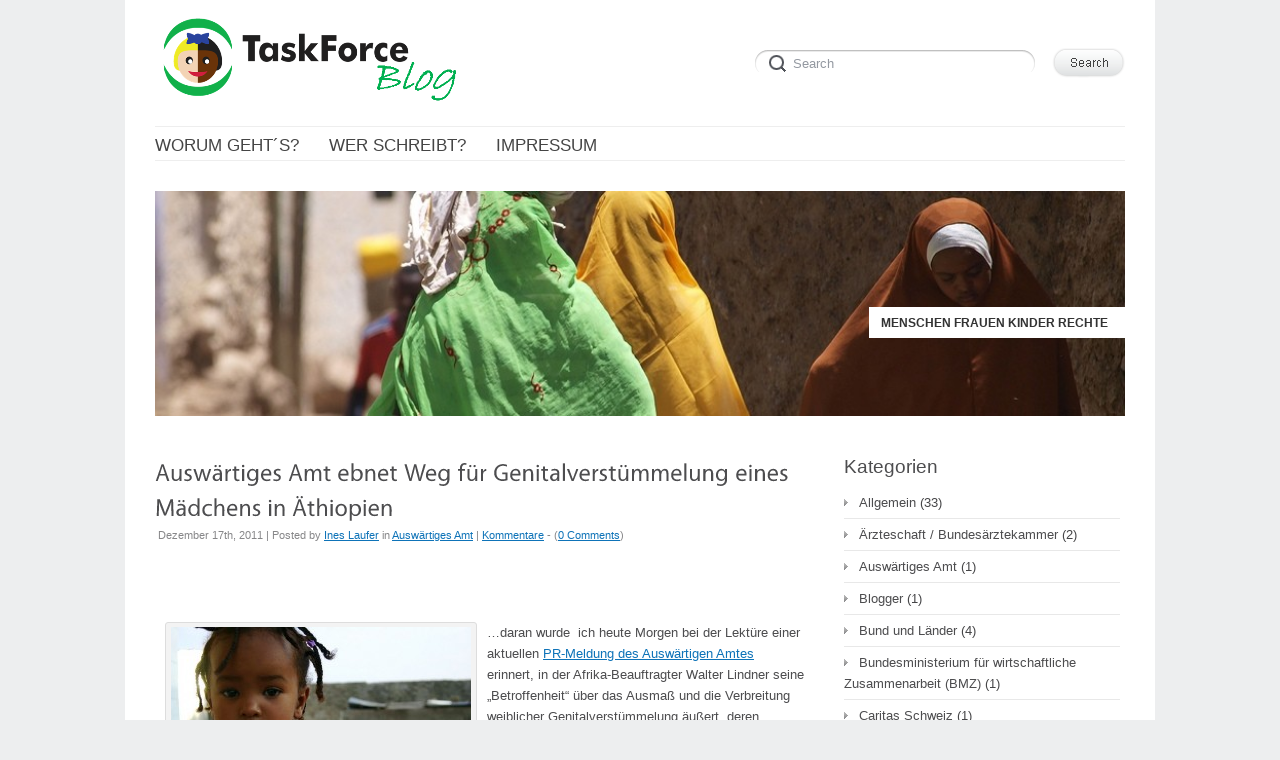

--- FILE ---
content_type: text/html; charset=UTF-8
request_url: https://blog.taskforcefgm.de/tag/deutsche-botschaft/
body_size: 10660
content:
<!DOCTYPE html>
<html lang="de">
<head>
<meta http-equiv="Content-Type" content="text/html; charset=UTF-8" />
<meta name="viewport" content="width=device-width; initial-scale=1.0" />
<title>Deutsche Botschaft Archives - TaskForce BlogTaskForce Blog</title>
<link rel="profile" href="http://gmpg.org/xfn/11" />
<link rel="pingback" href="https://blog.taskforcefgm.de/xmlrpc.php" />
<meta name='robots' content='max-image-preview:large' />

<!-- This site is optimized with the Yoast SEO plugin v4.9 - https://yoast.com/wordpress/plugins/seo/ -->
<link rel="canonical" href="https://blog.taskforcefgm.de/tag/deutsche-botschaft/" />
<!-- / Yoast SEO plugin. -->

<link rel="alternate" type="application/rss+xml" title="TaskForce Blog &raquo; Feed" href="https://blog.taskforcefgm.de/feed/" />
<link rel="alternate" type="application/rss+xml" title="TaskForce Blog &raquo; Kommentar-Feed" href="https://blog.taskforcefgm.de/comments/feed/" />
<link rel="alternate" type="application/rss+xml" title="TaskForce Blog &raquo; Deutsche Botschaft Schlagwort-Feed" href="https://blog.taskforcefgm.de/tag/deutsche-botschaft/feed/" />
<script type="text/javascript">
/* <![CDATA[ */
window._wpemojiSettings = {"baseUrl":"https:\/\/s.w.org\/images\/core\/emoji\/15.0.3\/72x72\/","ext":".png","svgUrl":"https:\/\/s.w.org\/images\/core\/emoji\/15.0.3\/svg\/","svgExt":".svg","source":{"concatemoji":"https:\/\/blog.taskforcefgm.de\/wp-includes\/js\/wp-emoji-release.min.js?ver=6.5.7"}};
/*! This file is auto-generated */
!function(i,n){var o,s,e;function c(e){try{var t={supportTests:e,timestamp:(new Date).valueOf()};sessionStorage.setItem(o,JSON.stringify(t))}catch(e){}}function p(e,t,n){e.clearRect(0,0,e.canvas.width,e.canvas.height),e.fillText(t,0,0);var t=new Uint32Array(e.getImageData(0,0,e.canvas.width,e.canvas.height).data),r=(e.clearRect(0,0,e.canvas.width,e.canvas.height),e.fillText(n,0,0),new Uint32Array(e.getImageData(0,0,e.canvas.width,e.canvas.height).data));return t.every(function(e,t){return e===r[t]})}function u(e,t,n){switch(t){case"flag":return n(e,"\ud83c\udff3\ufe0f\u200d\u26a7\ufe0f","\ud83c\udff3\ufe0f\u200b\u26a7\ufe0f")?!1:!n(e,"\ud83c\uddfa\ud83c\uddf3","\ud83c\uddfa\u200b\ud83c\uddf3")&&!n(e,"\ud83c\udff4\udb40\udc67\udb40\udc62\udb40\udc65\udb40\udc6e\udb40\udc67\udb40\udc7f","\ud83c\udff4\u200b\udb40\udc67\u200b\udb40\udc62\u200b\udb40\udc65\u200b\udb40\udc6e\u200b\udb40\udc67\u200b\udb40\udc7f");case"emoji":return!n(e,"\ud83d\udc26\u200d\u2b1b","\ud83d\udc26\u200b\u2b1b")}return!1}function f(e,t,n){var r="undefined"!=typeof WorkerGlobalScope&&self instanceof WorkerGlobalScope?new OffscreenCanvas(300,150):i.createElement("canvas"),a=r.getContext("2d",{willReadFrequently:!0}),o=(a.textBaseline="top",a.font="600 32px Arial",{});return e.forEach(function(e){o[e]=t(a,e,n)}),o}function t(e){var t=i.createElement("script");t.src=e,t.defer=!0,i.head.appendChild(t)}"undefined"!=typeof Promise&&(o="wpEmojiSettingsSupports",s=["flag","emoji"],n.supports={everything:!0,everythingExceptFlag:!0},e=new Promise(function(e){i.addEventListener("DOMContentLoaded",e,{once:!0})}),new Promise(function(t){var n=function(){try{var e=JSON.parse(sessionStorage.getItem(o));if("object"==typeof e&&"number"==typeof e.timestamp&&(new Date).valueOf()<e.timestamp+604800&&"object"==typeof e.supportTests)return e.supportTests}catch(e){}return null}();if(!n){if("undefined"!=typeof Worker&&"undefined"!=typeof OffscreenCanvas&&"undefined"!=typeof URL&&URL.createObjectURL&&"undefined"!=typeof Blob)try{var e="postMessage("+f.toString()+"("+[JSON.stringify(s),u.toString(),p.toString()].join(",")+"));",r=new Blob([e],{type:"text/javascript"}),a=new Worker(URL.createObjectURL(r),{name:"wpTestEmojiSupports"});return void(a.onmessage=function(e){c(n=e.data),a.terminate(),t(n)})}catch(e){}c(n=f(s,u,p))}t(n)}).then(function(e){for(var t in e)n.supports[t]=e[t],n.supports.everything=n.supports.everything&&n.supports[t],"flag"!==t&&(n.supports.everythingExceptFlag=n.supports.everythingExceptFlag&&n.supports[t]);n.supports.everythingExceptFlag=n.supports.everythingExceptFlag&&!n.supports.flag,n.DOMReady=!1,n.readyCallback=function(){n.DOMReady=!0}}).then(function(){return e}).then(function(){var e;n.supports.everything||(n.readyCallback(),(e=n.source||{}).concatemoji?t(e.concatemoji):e.wpemoji&&e.twemoji&&(t(e.twemoji),t(e.wpemoji)))}))}((window,document),window._wpemojiSettings);
/* ]]> */
</script>
<link rel='stylesheet' id='twoclick-social-media-buttons-css' href='https://blog.taskforcefgm.de/wp-content/plugins/2-click-socialmedia-buttons/css/socialshareprivacy-min.css?ver=1.6.4' type='text/css' media='all' />
<style id='wp-emoji-styles-inline-css' type='text/css'>

	img.wp-smiley, img.emoji {
		display: inline !important;
		border: none !important;
		box-shadow: none !important;
		height: 1em !important;
		width: 1em !important;
		margin: 0 0.07em !important;
		vertical-align: -0.1em !important;
		background: none !important;
		padding: 0 !important;
	}
</style>
<link rel='stylesheet' id='wp-block-library-css' href='https://blog.taskforcefgm.de/wp-includes/css/dist/block-library/style.min.css?ver=6.5.7' type='text/css' media='all' />
<style id='classic-theme-styles-inline-css' type='text/css'>
/*! This file is auto-generated */
.wp-block-button__link{color:#fff;background-color:#32373c;border-radius:9999px;box-shadow:none;text-decoration:none;padding:calc(.667em + 2px) calc(1.333em + 2px);font-size:1.125em}.wp-block-file__button{background:#32373c;color:#fff;text-decoration:none}
</style>
<style id='global-styles-inline-css' type='text/css'>
body{--wp--preset--color--black: #000000;--wp--preset--color--cyan-bluish-gray: #abb8c3;--wp--preset--color--white: #ffffff;--wp--preset--color--pale-pink: #f78da7;--wp--preset--color--vivid-red: #cf2e2e;--wp--preset--color--luminous-vivid-orange: #ff6900;--wp--preset--color--luminous-vivid-amber: #fcb900;--wp--preset--color--light-green-cyan: #7bdcb5;--wp--preset--color--vivid-green-cyan: #00d084;--wp--preset--color--pale-cyan-blue: #8ed1fc;--wp--preset--color--vivid-cyan-blue: #0693e3;--wp--preset--color--vivid-purple: #9b51e0;--wp--preset--gradient--vivid-cyan-blue-to-vivid-purple: linear-gradient(135deg,rgba(6,147,227,1) 0%,rgb(155,81,224) 100%);--wp--preset--gradient--light-green-cyan-to-vivid-green-cyan: linear-gradient(135deg,rgb(122,220,180) 0%,rgb(0,208,130) 100%);--wp--preset--gradient--luminous-vivid-amber-to-luminous-vivid-orange: linear-gradient(135deg,rgba(252,185,0,1) 0%,rgba(255,105,0,1) 100%);--wp--preset--gradient--luminous-vivid-orange-to-vivid-red: linear-gradient(135deg,rgba(255,105,0,1) 0%,rgb(207,46,46) 100%);--wp--preset--gradient--very-light-gray-to-cyan-bluish-gray: linear-gradient(135deg,rgb(238,238,238) 0%,rgb(169,184,195) 100%);--wp--preset--gradient--cool-to-warm-spectrum: linear-gradient(135deg,rgb(74,234,220) 0%,rgb(151,120,209) 20%,rgb(207,42,186) 40%,rgb(238,44,130) 60%,rgb(251,105,98) 80%,rgb(254,248,76) 100%);--wp--preset--gradient--blush-light-purple: linear-gradient(135deg,rgb(255,206,236) 0%,rgb(152,150,240) 100%);--wp--preset--gradient--blush-bordeaux: linear-gradient(135deg,rgb(254,205,165) 0%,rgb(254,45,45) 50%,rgb(107,0,62) 100%);--wp--preset--gradient--luminous-dusk: linear-gradient(135deg,rgb(255,203,112) 0%,rgb(199,81,192) 50%,rgb(65,88,208) 100%);--wp--preset--gradient--pale-ocean: linear-gradient(135deg,rgb(255,245,203) 0%,rgb(182,227,212) 50%,rgb(51,167,181) 100%);--wp--preset--gradient--electric-grass: linear-gradient(135deg,rgb(202,248,128) 0%,rgb(113,206,126) 100%);--wp--preset--gradient--midnight: linear-gradient(135deg,rgb(2,3,129) 0%,rgb(40,116,252) 100%);--wp--preset--font-size--small: 13px;--wp--preset--font-size--medium: 20px;--wp--preset--font-size--large: 36px;--wp--preset--font-size--x-large: 42px;--wp--preset--spacing--20: 0.44rem;--wp--preset--spacing--30: 0.67rem;--wp--preset--spacing--40: 1rem;--wp--preset--spacing--50: 1.5rem;--wp--preset--spacing--60: 2.25rem;--wp--preset--spacing--70: 3.38rem;--wp--preset--spacing--80: 5.06rem;--wp--preset--shadow--natural: 6px 6px 9px rgba(0, 0, 0, 0.2);--wp--preset--shadow--deep: 12px 12px 50px rgba(0, 0, 0, 0.4);--wp--preset--shadow--sharp: 6px 6px 0px rgba(0, 0, 0, 0.2);--wp--preset--shadow--outlined: 6px 6px 0px -3px rgba(255, 255, 255, 1), 6px 6px rgba(0, 0, 0, 1);--wp--preset--shadow--crisp: 6px 6px 0px rgba(0, 0, 0, 1);}:where(.is-layout-flex){gap: 0.5em;}:where(.is-layout-grid){gap: 0.5em;}body .is-layout-flex{display: flex;}body .is-layout-flex{flex-wrap: wrap;align-items: center;}body .is-layout-flex > *{margin: 0;}body .is-layout-grid{display: grid;}body .is-layout-grid > *{margin: 0;}:where(.wp-block-columns.is-layout-flex){gap: 2em;}:where(.wp-block-columns.is-layout-grid){gap: 2em;}:where(.wp-block-post-template.is-layout-flex){gap: 1.25em;}:where(.wp-block-post-template.is-layout-grid){gap: 1.25em;}.has-black-color{color: var(--wp--preset--color--black) !important;}.has-cyan-bluish-gray-color{color: var(--wp--preset--color--cyan-bluish-gray) !important;}.has-white-color{color: var(--wp--preset--color--white) !important;}.has-pale-pink-color{color: var(--wp--preset--color--pale-pink) !important;}.has-vivid-red-color{color: var(--wp--preset--color--vivid-red) !important;}.has-luminous-vivid-orange-color{color: var(--wp--preset--color--luminous-vivid-orange) !important;}.has-luminous-vivid-amber-color{color: var(--wp--preset--color--luminous-vivid-amber) !important;}.has-light-green-cyan-color{color: var(--wp--preset--color--light-green-cyan) !important;}.has-vivid-green-cyan-color{color: var(--wp--preset--color--vivid-green-cyan) !important;}.has-pale-cyan-blue-color{color: var(--wp--preset--color--pale-cyan-blue) !important;}.has-vivid-cyan-blue-color{color: var(--wp--preset--color--vivid-cyan-blue) !important;}.has-vivid-purple-color{color: var(--wp--preset--color--vivid-purple) !important;}.has-black-background-color{background-color: var(--wp--preset--color--black) !important;}.has-cyan-bluish-gray-background-color{background-color: var(--wp--preset--color--cyan-bluish-gray) !important;}.has-white-background-color{background-color: var(--wp--preset--color--white) !important;}.has-pale-pink-background-color{background-color: var(--wp--preset--color--pale-pink) !important;}.has-vivid-red-background-color{background-color: var(--wp--preset--color--vivid-red) !important;}.has-luminous-vivid-orange-background-color{background-color: var(--wp--preset--color--luminous-vivid-orange) !important;}.has-luminous-vivid-amber-background-color{background-color: var(--wp--preset--color--luminous-vivid-amber) !important;}.has-light-green-cyan-background-color{background-color: var(--wp--preset--color--light-green-cyan) !important;}.has-vivid-green-cyan-background-color{background-color: var(--wp--preset--color--vivid-green-cyan) !important;}.has-pale-cyan-blue-background-color{background-color: var(--wp--preset--color--pale-cyan-blue) !important;}.has-vivid-cyan-blue-background-color{background-color: var(--wp--preset--color--vivid-cyan-blue) !important;}.has-vivid-purple-background-color{background-color: var(--wp--preset--color--vivid-purple) !important;}.has-black-border-color{border-color: var(--wp--preset--color--black) !important;}.has-cyan-bluish-gray-border-color{border-color: var(--wp--preset--color--cyan-bluish-gray) !important;}.has-white-border-color{border-color: var(--wp--preset--color--white) !important;}.has-pale-pink-border-color{border-color: var(--wp--preset--color--pale-pink) !important;}.has-vivid-red-border-color{border-color: var(--wp--preset--color--vivid-red) !important;}.has-luminous-vivid-orange-border-color{border-color: var(--wp--preset--color--luminous-vivid-orange) !important;}.has-luminous-vivid-amber-border-color{border-color: var(--wp--preset--color--luminous-vivid-amber) !important;}.has-light-green-cyan-border-color{border-color: var(--wp--preset--color--light-green-cyan) !important;}.has-vivid-green-cyan-border-color{border-color: var(--wp--preset--color--vivid-green-cyan) !important;}.has-pale-cyan-blue-border-color{border-color: var(--wp--preset--color--pale-cyan-blue) !important;}.has-vivid-cyan-blue-border-color{border-color: var(--wp--preset--color--vivid-cyan-blue) !important;}.has-vivid-purple-border-color{border-color: var(--wp--preset--color--vivid-purple) !important;}.has-vivid-cyan-blue-to-vivid-purple-gradient-background{background: var(--wp--preset--gradient--vivid-cyan-blue-to-vivid-purple) !important;}.has-light-green-cyan-to-vivid-green-cyan-gradient-background{background: var(--wp--preset--gradient--light-green-cyan-to-vivid-green-cyan) !important;}.has-luminous-vivid-amber-to-luminous-vivid-orange-gradient-background{background: var(--wp--preset--gradient--luminous-vivid-amber-to-luminous-vivid-orange) !important;}.has-luminous-vivid-orange-to-vivid-red-gradient-background{background: var(--wp--preset--gradient--luminous-vivid-orange-to-vivid-red) !important;}.has-very-light-gray-to-cyan-bluish-gray-gradient-background{background: var(--wp--preset--gradient--very-light-gray-to-cyan-bluish-gray) !important;}.has-cool-to-warm-spectrum-gradient-background{background: var(--wp--preset--gradient--cool-to-warm-spectrum) !important;}.has-blush-light-purple-gradient-background{background: var(--wp--preset--gradient--blush-light-purple) !important;}.has-blush-bordeaux-gradient-background{background: var(--wp--preset--gradient--blush-bordeaux) !important;}.has-luminous-dusk-gradient-background{background: var(--wp--preset--gradient--luminous-dusk) !important;}.has-pale-ocean-gradient-background{background: var(--wp--preset--gradient--pale-ocean) !important;}.has-electric-grass-gradient-background{background: var(--wp--preset--gradient--electric-grass) !important;}.has-midnight-gradient-background{background: var(--wp--preset--gradient--midnight) !important;}.has-small-font-size{font-size: var(--wp--preset--font-size--small) !important;}.has-medium-font-size{font-size: var(--wp--preset--font-size--medium) !important;}.has-large-font-size{font-size: var(--wp--preset--font-size--large) !important;}.has-x-large-font-size{font-size: var(--wp--preset--font-size--x-large) !important;}
.wp-block-navigation a:where(:not(.wp-element-button)){color: inherit;}
:where(.wp-block-post-template.is-layout-flex){gap: 1.25em;}:where(.wp-block-post-template.is-layout-grid){gap: 1.25em;}
:where(.wp-block-columns.is-layout-flex){gap: 2em;}:where(.wp-block-columns.is-layout-grid){gap: 2em;}
.wp-block-pullquote{font-size: 1.5em;line-height: 1.6;}
</style>
<link rel='stylesheet' id='default-css' href='https://blog.taskforcefgm.de/wp-content/themes/delicate/style.css' type='text/css' media='all' />
<!--[if IE 7]>
<link rel='stylesheet' id='delicate-ie7-css' href='https://blog.taskforcefgm.de/wp-content/themes/delicate/ie7.css' type='text/css' media='all' />
<![endif]-->
<!--[if IE 6]>
<link rel='stylesheet' id='delicate-ie6-css' href='https://blog.taskforcefgm.de/wp-content/themes/delicate/ie6.css' type='text/css' media='all' />
<![endif]-->
<script type="text/javascript" src="https://blog.taskforcefgm.de/wp-includes/js/jquery/jquery.min.js?ver=3.7.1" id="jquery-core-js"></script>
<script type="text/javascript" src="https://blog.taskforcefgm.de/wp-includes/js/jquery/jquery-migrate.min.js?ver=3.4.1" id="jquery-migrate-js"></script>
<script type="text/javascript" src="https://blog.taskforcefgm.de/wp-content/themes/delicate/js/superfish.js?ver=2.9.2" id="superfish-js"></script>
<script type="text/javascript" src="https://blog.taskforcefgm.de/wp-content/themes/delicate/js/jquery.cycle.all.min.js" id="cycle-js"></script>
<script type="text/javascript" src="https://blog.taskforcefgm.de/wp-content/themes/delicate/js/cufon.js?ver=1.09i" id="cufon-js"></script>
<script type="text/javascript" src="https://blog.taskforcefgm.de/wp-content/themes/delicate/js/Vegur_400.font.js" id="Vegur_400-js"></script>
<link rel="https://api.w.org/" href="https://blog.taskforcefgm.de/wp-json/" /><link rel="alternate" type="application/json" href="https://blog.taskforcefgm.de/wp-json/wp/v2/tags/108" /><link rel="EditURI" type="application/rsd+xml" title="RSD" href="https://blog.taskforcefgm.de/xmlrpc.php?rsd" />
<meta name="template" content="delicate 3.5.5" />
<meta name="generator" content="NattyWP Framework Version 2.1.5" />
<meta name="description" content="Menschen Frauen Kinder Rechte " />
<link rel="stylesheet" type="text/css" href="https://blog.taskforcefgm.de/wp-content/themes/delicate/functions/css/shortcodes.css" media="screen" /><script type="text/javascript" src="https://blog.taskforcefgm.de/wp-content/themes/delicate/functions/js/shortcode.js"></script><style type="text/css">
	.topnav a {
		font-size: px;
	}
	.topnav a {
		color: #;
	}
	.topnav a:hover, .topnav ul.children > li > a:hover, .topnav ul.children > li > a:hover span {
		color: #;
	}
	body {
		font-size: px;
	}
	.post {
		color: #;
	}
	.post a {
		color: #;
	}
	.post a:hover {
		color: #;
	}
	#sidebar li.widget, #sidebar h2 {
		color: #;
	}
	#sidebar li.widget a {
		color: #;
	}
	#sidebar li.widget a:hover {
		color: #;
	}
</style><!--[if IE 6]><style type="text/css">
            img.png {
            filter: expression(
            (runtimeStyle.filter == '') ? runtimeStyle.filter = 'progid:DXImageTransform.Microsoft.AlphaImageLoader(src='+src+', sizingMethod=scale)' : '',
            width = width,
            src = 'https://blog.taskforcefgm.de/wp-content/themes/delicate/images/px.gif');
    }
        </style><![endif]--><!--[if IE 6]><script type="text/javascript" src="https://blog.taskforcefgm.de/wp-content/themes/delicate/js/menu.js"></script><![endif]--><style type="text/css">.recentcomments a{display:inline !important;padding:0 !important;margin:0 !important;}</style>	<style type="text/css">
           .head-img .tagline {color: #333333 !important;}
        .content-pad,
    .slideshow-bg .slideshow, .slideshow-bg .slideshow > div,
    .head-img img {width:970px;}
	</style>
	</head>

<body class="archive tag tag-deutsche-botschaft tag-108">
<div class="content-pad">
<div id="header">
	<div id="logo"><a href="https://blog.taskforcefgm.de"><img src="http://blog.taskforcefgm.de/wp-content/uploads/2013/04/LogoBlog3.png" border="0" class="png" alt="TaskForce Blog" /></a></div>	     
  <div id="top_search"> 
      <form method="get" id="searchforma" class="search" action="https://blog.taskforcefgm.de/">	
    <input type="text" class="search-input png_crop" title="search" value="Search" onblur="if (!value)value='Search'" onclick="value=''" id="edit-search-theme-form-keys" name="s" />
    <input type="image" alt="Search" title="Search" class="search-submit png_crop" name="op" value="" src="https://blog.taskforcefgm.de/wp-content/themes/delicate/images/submit.png"/>
</form><div style="clear:both;"></div>  </div>
  </div>

<div class="top">
    <div id="menu">	
       <ul id="nav-ie" class="topnav fl fr sf-js-enabled sf-shadow"><li class="page_item page-item-2"><a href="https://blog.taskforcefgm.de/worum-gehts/"><span>Worum geht´s?</span></a></li>
<li class="page_item page-item-13"><a href="https://blog.taskforcefgm.de/wer-schreibt/"><span>Wer schreibt?</span></a></li>
<li class="page_item page-item-41"><a href="https://blog.taskforcefgm.de/impressum/"><span>Impressum</span></a></li>
</ul>    </div>                
</div> <!-- END top -->
<div class="clear"></div>
<div class="head-img">
        <div class="tagline">Menschen Frauen Kinder Rechte</div>
      <img src="https://blog.taskforcefgm.de/wp-content/uploads/2013/04/cropped-StefanGara_cut3.jpg" width="970" height="225" alt="Header" />
    </div>
<!-- END Header -->      

    
<div id="main">		
	<div class="columns">
     <div class="narrowcolumn no">
          <div id='fb-root'></div>
					<script type='text/javascript'>
						window.fbAsyncInit = function()
						{
							FB.init({appId: 151160141617390, status: true, cookie: true, xfbml: true});
						};
						(function()
						{
							var e = document.createElement('script'); e.async = true;
							e.src = document.location.protocol + '//connect.facebook.net/en_US/all.js';
							document.getElementById('fb-root').appendChild(e);
						}());
					</script>	
												
			<div class="post-494 post type-post status-publish format-standard hentry category-auswartiges-amt category-kommentare tag-addis-abeba tag-auswartiges-amt tag-deutsche-botschaft tag-fahrlassigkeit tag-fehleinschatzung tag-genitalverstummelung tag-genitalverstummelung-in-athiopien tag-gerichtsbeschluss tag-gewalt tag-kinderschutz tag-kindeswohlgefahrdung tag-michael-grimm tag-schopfheim tag-taskforce tag-unterlassung-von-schutz tag-walter-lindner">
            	
                <div class="title">
				<h2><a href="https://blog.taskforcefgm.de/2011/12/auswartiges-amt-macht-den-weg-frei-fur-genitalverstummelung-eines-madchens-in-athiopien/" rel="bookmark" title="Auswärtiges Amt ebnet Weg für Genitalverstümmelung eines Mädchens in Äthiopien">Auswärtiges Amt ebnet Weg für Genitalverstümmelung eines Mädchens in Äthiopien</a></h2>
                <small>Dezember 17th, 2011 | Posted by <span class="author"><span class="author vcard"><a class="url fn n" href="https://blog.taskforcefgm.de/author/ines-laufer/" title="View all posts by Ines Laufer">Ines Laufer</a></span></span> in <a href="https://blog.taskforcefgm.de/category/auswartiges-amt/" rel="category tag">Auswärtiges Amt</a> | <a href="https://blog.taskforcefgm.de/category/kommentare/" rel="category tag">Kommentare</a> - (<a href="https://blog.taskforcefgm.de/2011/12/auswartiges-amt-macht-den-weg-frei-fur-genitalverstummelung-eines-madchens-in-athiopien/#respond">0 Comments</a>)</small>                 </div>              
				<div class="entry">
          <div class='wpfblike' style='height: 40px;'><fb:like href='https://blog.taskforcefgm.de/2011/12/auswartiges-amt-macht-den-weg-frei-fur-genitalverstummelung-eines-madchens-in-athiopien/' layout='standard' show_faces='false' width='500' action='recommend' colorscheme='light' send='false' /></div><div id="attachment_495" style="width: 310px" class="wp-caption alignleft"><a href="http://blog.taskforcefgm.de/2011/12/auswartiges-amt-macht-den-weg-frei-fur-genitalverstummelung-eines-madchens-in-athiopien/ethiopia_ga_hussein/" rel="attachment wp-att-495"><img fetchpriority="high" decoding="async" aria-describedby="caption-attachment-495" class="size-medium wp-image-495" title="Das Auswärtige Amt machte 2009 den Weg frei für die Verstümmelung eines Mädchens im Hochrisikoland Äthiopien" src="http://blog.taskforcefgm.de/wp-content/uploads/2011/12/Ethiopia_GA_Hussein-300x199.jpg" alt="Das Auswärtige Amt machte 2009 den Weg frei für die Verstümmelung eines Mädchens im Hochrisikoland Äthiopien" width="300" height="199" srcset="https://blog.taskforcefgm.de/wp-content/uploads/2011/12/Ethiopia_GA_Hussein-300x199.jpg 300w, https://blog.taskforcefgm.de/wp-content/uploads/2011/12/Ethiopia_GA_Hussein.jpg 640w" sizes="(max-width: 300px) 100vw, 300px" /></a><p id="caption-attachment-495" class="wp-caption-text">Das Auswärtige Amt machte 2009 den Weg frei für die Verstümmelung eines Mädchens im Hochrisikoland Äthiopien</p></div>
<p>&#8230;daran wurde  ich heute Morgen bei der Lektüre einer aktuellen <a href="http://www.auswaertiges-amt.de/DE/Aussenpolitik/RegionaleSchwerpunkte/Afrika/AktuelleArtikel/111216_rundertisch_beschneidung.html" target="_blank">PR-Meldung des Auswärtigen Amtes</a> erinnert, in der Afrika-Beauftragter Walter Lindner seine &#8222;Betroffenheit&#8220; über das Ausmaß und die Verbreitung weiblicher Genitalverstümmelung äußert, deren Bekämpfung er nun an einem Runden Tisch mit dem BMZ und NGOs koordinieren will.</p>
<p>Ich bezweifle stark, dass es sich hierbei um mehr als einen PR-Gag in der Vorweihnachtszeit handelt, denn bestünde tatsächlich ernsthaftes Interesse, dem<em> &#8222;Kampf gegen FGM mehr Nachdruck zu verleihen&#8220; , </em>hätte das Auswärtige Amt mit der <a href="http://www.taskforcefgm.de/" target="_blank">TaskForce</a> nicht die vermutlich einzige NGO &#8222;vergessen&#8220; einzuladen, die aufgrund konkreter Erfahrungen mit dem AA durchaus kritische Erörterungen hätte beitragen können.</p>
<p><strong>Rückblick: </strong></p>
<p>Am <a href="http://www.taskforcefgm.de/wp-content/uploads/2011/08/OLK_Karlsruhe_Bad_Saeckingen.pdf" target="_blank">25. Mai 2009 gab das Oberlandesgericht Karlsruhe einer Familie aus Schopfheim grünes Licht</a>,  ihre 10-jährige Tochter ungehindert und für unbestimmte Zeit nach Äthiopien zu verbringen und dort der realistischen Gefahr der Genitalverstümmelung auszusetzen.</p>
<p>Zuvor hatte das <a href="http://www.taskforcefgm.de/wp-content/uploads/2011/12/PM_BeschlussBadSaeckingen.pdf" target="_blank">Amtsgericht Bad Säckingen aufgrund der Verstümmelungsgefahr die Reise untersagt</a>, zumal die Eltern sich bereits im Vorfeld geweigert hatten, einer Unversehrtheitsuntersuchung des Mädchens nach seiner Rückkehr zuzustimmen.</p>
<p><strong>Den Weg für den nun <a href="http://www.taskforcefgm.de/wp-content/uploads/2011/08/Rezension_OLG_Karlsruhe_v._25.06.200911.pdf" target="_blank">höchst problematischen OLG-Beschluss</a> hatten das Auswärtige Amt und die Deutsche Botschaft in Addis Abeba geebnet, die konstatiert hatten, das Mädchen sei bei der Reise in das Verstümmelungs-Hochrisikoland (knapp 90% Verstümmelungsrate landesweit)<em> <a href="http://www.taskforcefgm.de/wp-content/uploads/2011/08/OLK_Karlsruhe_Bad_Saeckingen.pdf" target="_blank">&#8222;in keiner Weise gefährdet.&#8220;</a></em></strong></p>
<p><strong><em></em></strong>Zu dieser Auffassung war der Mitarbeiter der Deutschen Botschaft in Addis Abeba &#8211; Michael Grimm &#8211; nach einem Kaffeekränzchen mit den<em> &#8222;modernen, kultivierten und sympathischen&#8220;</em> Familienmitgliedern in der äthiopischen Hauptstadt gelangt,  <a href="https://blog.taskforcefgm.de/2011/12/auswartiges-amt-macht-den-weg-frei-fur-genitalverstummelung-eines-madchens-in-athiopien/#more-494" class="more-link"><span aria-label="Auswärtiges Amt ebnet Weg für Genitalverstümmelung eines Mädchens in Äthiopien weiterlesen">(mehr &hellip;)</span></a></p>
           <div class="clear"></div>
        </div>              
                
				<p class="postmetadata">
           <span class="category"><a href="https://blog.taskforcefgm.de/tag/addis-abeba/" rel="tag">Addis Abeba</a>, <a href="https://blog.taskforcefgm.de/tag/auswartiges-amt/" rel="tag">Auswärtiges Amt</a>, <a href="https://blog.taskforcefgm.de/tag/deutsche-botschaft/" rel="tag">Deutsche Botschaft</a>, <a href="https://blog.taskforcefgm.de/tag/fahrlassigkeit/" rel="tag">Fahrlässigkeit</a>, <a href="https://blog.taskforcefgm.de/tag/fehleinschatzung/" rel="tag">Fehleinschätzung</a>, <a href="https://blog.taskforcefgm.de/tag/genitalverstummelung/" rel="tag">Genitalverstümmelung</a>, <a href="https://blog.taskforcefgm.de/tag/genitalverstummelung-in-athiopien/" rel="tag">Genitalverstümmelung in Äthiopien</a>, <a href="https://blog.taskforcefgm.de/tag/gerichtsbeschluss/" rel="tag">Gerichtsbeschluss</a>, <a href="https://blog.taskforcefgm.de/tag/gewalt/" rel="tag">Gewalt</a>, <a href="https://blog.taskforcefgm.de/tag/kinderschutz/" rel="tag">Kinderschutz</a>, <a href="https://blog.taskforcefgm.de/tag/kindeswohlgefahrdung/" rel="tag">Kindeswohlgefährdung</a>, <a href="https://blog.taskforcefgm.de/tag/michael-grimm/" rel="tag">Michael Grimm</a>, <a href="https://blog.taskforcefgm.de/tag/schopfheim/" rel="tag">Schopfheim</a>, <a href="https://blog.taskforcefgm.de/tag/taskforce/" rel="tag">TaskForce</a>, <a href="https://blog.taskforcefgm.de/tag/unterlassung-von-schutz/" rel="tag">Unterlassung von Schutz</a>, <a href="https://blog.taskforcefgm.de/tag/walter-lindner/" rel="tag">Walter Lindner</a></span>   
				</p>
			</div>			
		
    		
		<div id="navigation">
				</div>    
        
    	
 </div> <!-- END Narrowcolumn -->
 
  <div id="sidebar" class="profile no">
   <ul>
<li id="widget_categories" class="widget png_scale"><h2 class="blocktitle"><span>Kategorien</span></h2>
			<ul>
					<li class="cat-item cat-item-1"><a href="https://blog.taskforcefgm.de/category/allgemein/">Allgemein</a> (33)
</li>
	<li class="cat-item cat-item-231"><a href="https://blog.taskforcefgm.de/category/arzteschaft-bundesarztekammer/">Ärzteschaft / Bundesärztekammer</a> (2)
</li>
	<li class="cat-item cat-item-105"><a href="https://blog.taskforcefgm.de/category/auswartiges-amt/">Auswärtiges Amt</a> (1)
</li>
	<li class="cat-item cat-item-295"><a href="https://blog.taskforcefgm.de/category/blogger/">Blogger</a> (1)
</li>
	<li class="cat-item cat-item-142"><a href="https://blog.taskforcefgm.de/category/bund-und-lander/">Bund und Länder</a> (4)
</li>
	<li class="cat-item cat-item-133"><a href="https://blog.taskforcefgm.de/category/bundesministerium-fur-wirtschaftliche-zusammenarbeit-bmz/">Bundesministerium für wirtschaftliche Zusammenarbeit (BMZ)</a> (1)
</li>
	<li class="cat-item cat-item-38"><a href="https://blog.taskforcefgm.de/category/caritas-schweiz/">Caritas Schweiz</a> (1)
</li>
	<li class="cat-item cat-item-3"><a href="https://blog.taskforcefgm.de/category/entwicklungshilfe/">Entwicklungshilfe</a> (10)
</li>
	<li class="cat-item cat-item-120"><a href="https://blog.taskforcefgm.de/category/fadumo-korn/">Fadumo Korn</a> (2)
</li>
	<li class="cat-item cat-item-218"><a href="https://blog.taskforcefgm.de/category/humanismus/">Humanismus?</a> (1)
</li>
	<li class="cat-item cat-item-255"><a href="https://blog.taskforcefgm.de/category/international-news/">International News</a> (2)
</li>
	<li class="cat-item cat-item-33"><a href="https://blog.taskforcefgm.de/category/intim-verstummelung-durch-arzte/">Intim-Verstümmelung durch Ärzte</a> (1)
</li>
	<li class="cat-item cat-item-67"><a href="https://blog.taskforcefgm.de/category/jawahir-cumar-stop-mutilation/">Jawahir Cumar / Stop Mutilation</a> (2)
</li>
	<li class="cat-item cat-item-165"><a href="https://blog.taskforcefgm.de/category/karlheinz-bohm-menschen-fur-menschen/">Karlheinz Böhm / Menschen für Menschen</a> (1)
</li>
	<li class="cat-item cat-item-64"><a href="https://blog.taskforcefgm.de/category/katholische-kirche/">Katholische Kirche</a> (1)
</li>
	<li class="cat-item cat-item-87"><a href="https://blog.taskforcefgm.de/category/kidsaid/">Kidsaid</a> (2)
</li>
	<li class="cat-item cat-item-97"><a href="https://blog.taskforcefgm.de/category/kindernothilfe/">Kindernothilfe</a> (2)
</li>
	<li class="cat-item cat-item-9"><a href="https://blog.taskforcefgm.de/category/kommentare/">Kommentare</a> (30)
</li>
	<li class="cat-item cat-item-66"><a href="https://blog.taskforcefgm.de/category/medien/">Medien</a> (5)
</li>
	<li class="cat-item cat-item-65"><a href="https://blog.taskforcefgm.de/category/missio/">missio</a> (1)
</li>
	<li class="cat-item cat-item-219"><a href="https://blog.taskforcefgm.de/category/mittaterschaft-unterlassene-hilfe/">Mittäterschaft &amp; unterlassene Hilfe</a> (2)
</li>
	<li class="cat-item cat-item-5"><a href="https://blog.taskforcefgm.de/category/plan-international/">Plan International</a> (6)
</li>
	<li class="cat-item cat-item-203"><a href="https://blog.taskforcefgm.de/category/runder-tisch-beschneidung-madchenbeschneidung-nrw/">Runder Tisch Beschneidung / Mädchenbeschneidung NRW</a> (2)
</li>
	<li class="cat-item cat-item-36"><a href="https://blog.taskforcefgm.de/category/shit-shot-des-monats/">Shit-Shot des Monats</a> (1)
</li>
	<li class="cat-item cat-item-268"><a href="https://blog.taskforcefgm.de/category/stigmatisierung/">Stigmatisierung</a> (1)
</li>
	<li class="cat-item cat-item-8"><a href="https://blog.taskforcefgm.de/category/stop-fgm-now/">STOP FGM NOW</a> (2)
</li>
	<li class="cat-item cat-item-17"><a href="https://blog.taskforcefgm.de/category/taskforce/">TaskForce</a> (8)
</li>
	<li class="cat-item cat-item-6"><a href="https://blog.taskforcefgm.de/category/terre-des-femmes/">Terre des Femmes</a> (7)
</li>
	<li class="cat-item cat-item-239"><a href="https://blog.taskforcefgm.de/category/unicef/">UNICEF</a> (1)
</li>
	<li class="cat-item cat-item-266"><a href="https://blog.taskforcefgm.de/category/ursula-walch/">Ursula Walch</a> (1)
</li>
	<li class="cat-item cat-item-124"><a href="https://blog.taskforcefgm.de/category/with-heart-against-fgm-isabel-henriques/">With (he)art against FGM / Isabel Henriques</a> (1)
</li>
	<li class="cat-item cat-item-4"><a href="https://blog.taskforcefgm.de/category/world-vision/">World Vision</a> (2)
</li>
			</ul>

			</li>
		<li id="widget_recent_entries" class="widget png_scale">
		<h2 class="blocktitle"><span>Neueste Beiträge</span></h2>
		<ul>
											<li>
					<a href="https://blog.taskforcefgm.de/2016/07/blogger-und-der-rassismus-stempel/">(Reise)Blogger und der Rassismus-Stempel</a>
									</li>
											<li>
					<a href="https://blog.taskforcefgm.de/2015/08/genitalverstuemmelung-und-die-heuchelei-der-weissen/">Genitalverstümmelung und die Heuchelei der &#8222;Weissen&#8220;</a>
									</li>
											<li>
					<a href="https://blog.taskforcefgm.de/2014/08/scandal-sweden-60-girls-victims-female-genital-mutilation-prosecution-perpetrators-protection-potential-victims/">60 cases of Female Genital Mutilation in Sweden – but not a single prosecution&#8230;</a>
									</li>
											<li>
					<a href="https://blog.taskforcefgm.de/2014/03/frei-erfundener-fall-von-genitalverstuemmelung-taeuscht-terre-des-femmes-die-spender/">Frei erfundener Fall von Genitalverstümmelung: So täuscht Terre des Femmes die Spender</a>
									</li>
											<li>
					<a href="https://blog.taskforcefgm.de/2013/08/terre-des-femmes-zwischen-kulturrelativismus-sadistischem-voyeurismus-und-opferrolle/">Terre des Femmes zwischen Kulturrelativismus, sadistischem Voyeurismus und Opferrolle</a>
									</li>
											<li>
					<a href="https://blog.taskforcefgm.de/2013/08/wie-terre-des-femmes-e-v-einer-verstummelungs-mittaterin-den-roten-teppich-aus/">Terre-Des-Femmes rollt Verstümmelungs- Mittäterin den roten Teppich aus</a>
									</li>
											<li>
					<a href="https://blog.taskforcefgm.de/2013/07/unicef-und-die-luge-vom-ruckgang-der-genitalverstummelungen/">UNICEF und die Lüge vom Rückgang der Genitalverstümmelungen</a>
									</li>
											<li>
					<a href="https://blog.taskforcefgm.de/2013/06/aktuelle-pressemeldung-cdu-politiker-will-straf-freiheit-fur-verstummelungs-tater/">aktuelle Pressemeldung: CDU-Politiker will Straf-Freiheit für Verstümmelungs-Täter</a>
									</li>
											<li>
					<a href="https://blog.taskforcefgm.de/2013/05/aktuelle-pressemeldung-genitalverstummelung-an-madchen-bundesarztekammer-boykottiert-wirksame-masnahmen/">aktuelle Pressemeldung: Bundesärztekammer boykottiert wirksame Massnahmen gegen Genitalverstümmelung&#8230;</a>
									</li>
											<li>
					<a href="https://blog.taskforcefgm.de/2013/03/genitalverstummelung-die-bundesarztekammer-populismus-statt-hilfe/">Genitalverstümmelung &#038; Bundesärztekammer: Populismus statt wirksamer Hilfe</a>
									</li>
					</ul>

		</li><li id="widget_recent_comments" class="widget png_scale"><h2 class="blocktitle"><span>Neueste Kommentare</span></h2><ul id="recentcomments"><li class="recentcomments"><span class="comment-author-link"><a href="https://www.taskforcefgm.de/2011/04/plan-international-verhohnt-spender-offentlichkeit-und-misshandelte-patenkinder/" class="url" rel="ugc external nofollow">Plan International verhöhnt Spender, Öffentlichkeit und misshandelte Patenkinder › Taskforce FGM</a></span> bei <a href="https://blog.taskforcefgm.de/2011/08/wie-bitte-wir-sollen-die-unterlassung-von-hilfe-und-schutz-respektieren/#comment-74310">Wie bitte? Wir sollen die Unterlassung von Hilfe und Schutz respektieren?</a></li><li class="recentcomments"><span class="comment-author-link"><a href="https://www.taskforcefgm.de/2011/04/plan-international-verhohnt-spender-offentlichkeit-und-misshandelte-patenkinder/" class="url" rel="ugc external nofollow">Plan International verhöhnt Spender, Öffentlichkeit und misshandelte Patenkinder › Taskforce FGM</a></span> bei <a href="https://blog.taskforcefgm.de/2011/11/plan-international-die-duldung-von-genitalverstummelung-an-patenmadchen-nicht-enden-wollende-erkenntnisresistenz/#comment-74309">Plan International, die Duldung von Genitalverstümmelung &#038; Erkenntnisresistenz par excellence</a></li><li class="recentcomments"><span class="comment-author-link"><a href="https://www.taskforcefgm.de/2016/05/duldung-von-genitalverstummelung-an-patenmadchen-immer-mehr-spender-kundigen-ihre-patenschaft/" class="url" rel="ugc external nofollow">Duldung von Genitalverstümmelung an Patenmädchen: Immer mehr Spender kündigen ihre Patenschaft… › Taskforce FGM</a></span> bei <a href="https://blog.taskforcefgm.de/2011/12/geschaftsfuhrer-der-klambt-mediengruppe-fordert-den-betrug-von-kindernothilfe-e-v/#comment-74308">Geschäftsführer der Klambt-Mediengruppe fördert den Betrug von Kindernothilfe e.V.</a></li><li class="recentcomments"><span class="comment-author-link"><a href="https://www.taskforcefgm.de/2020/02/warum-will-terre-des-femmes-tausende-maedchen-der-genitalverstuemmelung-ueberlassen/" class="url" rel="ugc external nofollow">Warum will Terre des Femmes tausende Mädchen der Genitalverstümmelung überlassen? › Taskforce FGM</a></span> bei <a href="https://blog.taskforcefgm.de/2014/03/frei-erfundener-fall-von-genitalverstuemmelung-taeuscht-terre-des-femmes-die-spender/#comment-74307">Frei erfundener Fall von Genitalverstümmelung: So täuscht Terre des Femmes die Spender</a></li><li class="recentcomments"><span class="comment-author-link"><a href="https://www.taskforcefgm.de/2019/01/genitalverstuemmelung-an-maedchen-und-die-crux-mit-den-vorsorgeuntersuchungen/" class="url" rel="ugc external nofollow">Genitalverstümmelung an Mädchen und die Crux mit den Vorsorgeuntersuchungen › Taskforce FGM</a></span> bei <a href="https://blog.taskforcefgm.de/2011/07/terre-des-femmes-verweigert-schutz-vor-fgm/#comment-74303">TERRE DES FEMMES verweigert Schutz vor FGM</a></li></ul></li><li id="twitterWidget" class="widget png_scale">	
		<div id="twitter">
		<h2 class="blocktitle"><span>Twitter Updates</span></h2>		<ul id="twitter_update_list"><li></li></ul>
		<script type="text/javascript" src="http://twitter.com/javascripts/blogger.js"></script>
		<script type="text/javascript" src="https://api.twitter.com/1/statuses/user_timeline/TaskForceFGM.json?callback=twitterCallback2&count=3"></script>
        <div class="dasheddivider"></div>
        <p><a href="http://www.twitter.com/TaskForceFGM/" class="rightlink png_crop">Follow us on Twitter</a></p>
		</div>


	</li> 
</ul>  </div> 
   
<div class="clear"></div>    
<div id="footer">
<div class="lt">
  Copyright &copy; 2026 All rights reserved.  <ul class="social">
          <li id="rss"><a class="ss png_crop" href="https://blog.taskforcefgm.de/feed/"></a></li>
        <li id="fb"><a class="ss png_crop" href="http://www.facebook.com/TaskForceFGM"></a></li>    <li id="tw"><a class="ss png_crop" href="http://www.twitter.com/TaskForceFGM/"></a></li>  </ul>
</div>
<div class="rt">Designed by <a href="http://www.nattywp.com" title="NattyWP"><img src="https://blog.taskforcefgm.de/wp-content/themes/delicate/images/natty-logo.png" width="82" height="17" valign="3px" class="png" alt="NattyWP" align="middle" /></a></div>		
<div class="clear"></div>			
</div>
</div> <!-- END Columns --> 
</div><!-- END main -->
</div>  
<div class="clear"></div>

<!--[if gte IE 9]><script type="text/javascript">/*<![CDATA[*/Cufon.set('engine', 'canvas'); /*]]>*/</script><![endif]--><script type="text/javascript">/*<![CDATA[*/Cufon.replace('.singlepost .post .title h2, .singlepage .post .title h2, .post .title h2 a', {hover:true}); Cufon.now();/*]]>*/</script><script type="text/javascript" charset="utf-8">/*<![CDATA[*/ 
    jQuery(document).ready(function() {
        jQuery(".slideshow").cycle({
          fx: "fade",
          timeout: 6000,
          pager: "#slideshow-nav",
          speed: 1000,
          pagerEvent: "click",
          pauseOnPagerHover: true,
          cleartypeNoBg: true });						
      });
      /*]]>*/</script><script type="text/javascript" src="https://blog.taskforcefgm.de/wp-content/plugins/2-click-socialmedia-buttons/js/social_bookmarks-min.js?ver=1.6.4" id="twoclick-social-media-buttons-jquery-js"></script>
   
</body>
</html> 